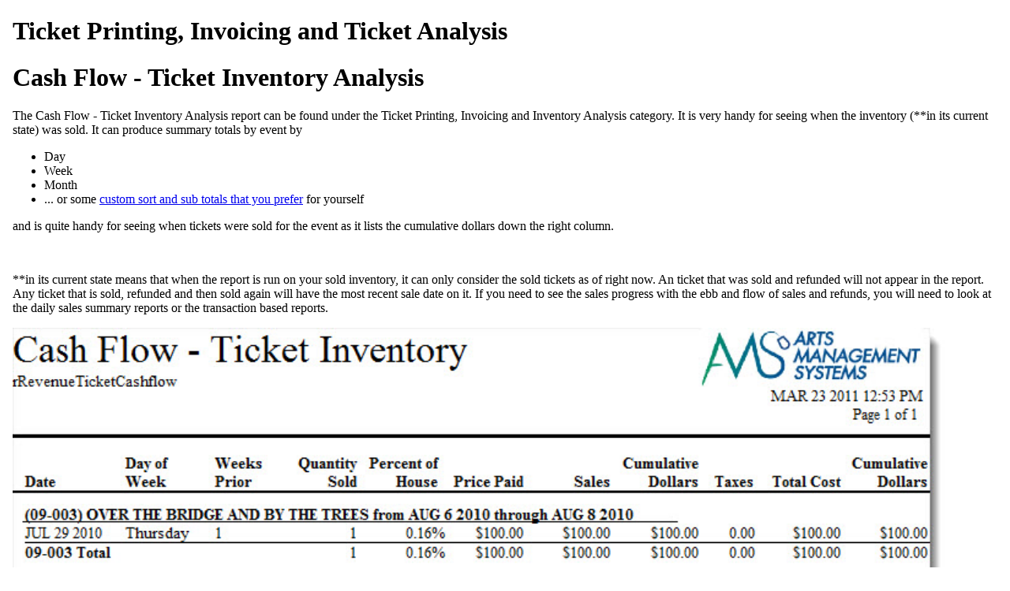

--- FILE ---
content_type: text/html; charset=UTF-8
request_url: https://help.theatremanager.com/book/export/html/291
body_size: 7833
content:
<!DOCTYPE html PUBLIC "-//W3C//DTD XHTML 1.0 Transitional//EN" "http://www.w3.org/TR/xhtml1/DTD/xhtml1-transitional.dtd">
<html xmlns="http://www.w3.org/1999/xhtml" lang="en" xml:lang="en" dir="ltr">
  <head>
    <title>Ticket Printing, Invoicing and Ticket Analysis</title>
    <meta http-equiv="Content-Type" content="text/html; charset=utf-8" />
<meta name="Generator" content="Drupal 7 (http://drupal.org)" />
    <base href="https://help.theatremanager.com" />
    <link type="text/css" rel="stylesheet" href="misc/print.css" />
      </head>
  <body>
              <div class="section-1">
                <div class="section-2">
              <div id="node-291" class="section-3">
  <h1 class="book-heading">Ticket Printing, Invoicing and Ticket Analysis</h1>
    <div id="node-776" class="section-4">
  <h1 class="book-heading">Cash Flow - Ticket Inventory Analysis</h1>
  <div class="field field-name-body field-type-text-with-summary field-label-hidden"><div class="field-items"><div class="field-item even">The Cash Flow - Ticket Inventory Analysis report can be found under  the Ticket Printing, Invoicing and Inventory Analysis category.   It is very handy for seeing when the inventory (**in its current state) was sold.   It can produce summary totals by event by
<ul><li>Day</li>
<li>Week</li>
<li>Month</li>
<li>... or some <a href="/theatre-manager-help/Add-Criteria-Sort-and-Subtotal-Tab" target="_blank">custom sort and sub totals that you prefer</a> for yourself</li>
</ul>
and is quite handy for seeing when tickets were sold for the event as it lists the cumulative dollars down the right column.
<p> </p>
<p>
**in its current state means that when the report is run on your sold inventory, it can only consider the sold tickets as of right now.   An ticket that was sold and refunded will not appear in the report.   Any ticket that is sold, refunded and then sold again will have the most recent sale date on it.   If you need to see the sales progress with the ebb and flow of sales and refunds, you will need to look at the daily sales summary reports or the transaction based reports.
</p><p>



</p><p><img src="/sites/default/files/images/Reports/TicketPrinting/rRevenueTicketCashflow.jpg" width="95%" /></p>
<p>
Click for more information on
</p><ul><li><a href="/theatre-manager-help/generating-a-report" target="_blank">generating a report</a></li>
<li><a href="/theatre-manager-help/finished-report" target="_blank">the finished report window</a></li>
<li><a href="/theatre-manager-help/Add-Criteria-Sort-and-Subtotal-Tab" target="_blank">adding custom sort and subtotals</a></li>
</ul><p>
</p><h3>Purpose  of the Report</h3>

<p>This report generates a listing of the sales for each event and performance.</p>
  
  <h3>Departments Who Benefit From This Report</h3>

<table width="80%" border="1"><tr><td><b>Box Office</b></td>
<td>Use this report to see how much money will be received from a particular performance or event.</td>
</tr><tr><td><b>Accounting</b></td>
<td>Use this report to see how much money will be received from a particular performance or event.</td>
</tr><tr><td><b>General Manager</b></td>
<td>Use this report to see how much money will be received from a particular performance or event.</td>
</tr></table><h3>Criteria Hints</h3>

<p>It is recommended that this report be run with a specific event or events
as the criteria.</p>

<table width="80%" border="1"><tr><td><b>Parameter Field</b></td>
<td><b>Condition</b></td>
<td><b>Value</b></td>
</tr><tr><td>Event #</td>
<td>is one of</td>
<td>(Event)</td>
</tr></table><p>Use the SHIFT key to select a series of events, or the OPTION key (Mac)
  or CTRL key (Windows) to select multiple individual events.</p></div></div></div>  </div>
<div id="node-777" class="section-4">
  <h1 class="book-heading">Cash Flow - Transaction Analysis</h1>
  <div class="field field-name-body field-type-text-with-summary field-label-hidden"><div class="field-items"><div class="field-item even"><p>The Cash Flow - Transaction Analysis report can be found under
  the Ticket Printing, Invoicing and Inventory Analysis category.  This report has additional criteria options.
Click for more information about:
</p><ul><li><a href="/theatre-manager-help/generating-a-report" target="_blank">Generating a report.</a></li>
<li><a href="/theatre-manager-help/finished-report" target="_blank">Finished Report window</a></li>
<li><a href="/theatre-manager-help/report-parameters" target="_blank">Parameters tab</a></li>
<li><a href="/theatre-manager-help/Add-Criteria-Sort-and-Subtotal-Tab" target="_blank">Sort &amp; Subtotal tab. </a></li>
<li><a href="/theatre-manager-help/Add-Criteria-Formatting-Tab" target="_blank">Formatting tab</a></li>
</ul><p><img src="/sites/default/files/images/Reports/TicketPrinting/rRevenueTransaCashFlow.jpg" width="95%" /></p>

<p>
</p><h3>Purpose  of the Report</h3>

<p>This report generates a listing of the sales, exchanges, and refunds for each
  event and performance.</p>
  
  <h3>Departments Who Benefit From This Report</h3>

<table width="80%" border="1"><tr><td><b>Box Office</b></td>
<td>Use this report to see how much money will be received from
a particular performance or event.</td>
</tr><tr><td><b>Accounting</b></td>
<td>Use this report to see how much money will be received from
a particular performance or event.</td>
</tr><tr><td><b>General Manager</b></td>
<td>Use this report to see how much money will be received from
a particular performance or event.</td>
</tr></table><h3>Criteria Hints</h3>

<p>It is recommended that this report be run with a specific event or events
as the criteria.</p>

<table width="80%" border="1"><tr><td><b>Parameter Field</b></td>
<td><b>Condition</b></td>
<td><b>Value</b></td>
</tr><tr><td>Event #</td>
<td>is one of</td>
<td>(Event)</td>
</tr></table><p>Use the SHIFT key to select a series of events, or the OPTION key (Mac)
  or CTRL key (Windows) to select multiple individual events.</p></div></div></div>  </div>
<div id="node-778" class="section-4">
  <h1 class="book-heading">Potential Revenue From Unsold Tickets</h1>
  <div class="field field-name-body field-type-text-with-summary field-label-hidden"><div class="field-items"><div class="field-item even"><p>The Potential Revenue From Unsold Tickets report can be found under
  the Ticket Printing, Invoicing and Inventory Analysis category.  This report
  has additional criteria options.
Click for more information about:
</p><ul><li><a href="/theatre-manager-help/generating-a-report" target="_blank">Generating a report.</a></li>
<li><a href="/theatre-manager-help/finished-report" target="_blank">Finished Report window</a></li>
<li><a href="/theatre-manager-help/report-parameters" target="_blank">Parameters tab</a></li>
<li><a href="/theatre-manager-help/Add-Criteria-Sort-and-Subtotal-Tab" target="_blank">Sort &amp; Subtotal tab. </a></li>
<li><a href="/theatre-manager-help/Add-Criteria-Formatting-Tab" target="_blank">Formatting tab</a></li>
</ul><p><img src="/sites/default/files/images/Reports/TicketPrinting/rRevenueUnsoldTickets.jpg" width="95%" /></p>

<p>
</p><h3>Purpose  of the Report</h3>

<p>
This report generates a listing of the potential revenue based on the price code structure and the number of seats available.   
</p><p>
</p><table border="0"><tr><td valign="top" width="50"><img src="/sites/default/files/images/note.jpg" /></td>
<td valign="top"><i>
In all cases, you will need to factor in your expected sales percentage.    For example, if you typically only sell 80% of a house, then multiply any of the revenue figures in the report by 80% to determine expected revenue or attendance.
</i><p>
If you know this event will be sold out, then you can use the figures as printed.

</p></td>
</tr></table><p>
The meaning of the columns are:
</p><table border="1"><tr><td valign="top"><b>Price Code</b></td>
<td valign="top">
This is the price code for the section of the venue representing the base price.   Most venues have one price code per section.    Some have two that may represent base pice regular priced tickets and base price for subscriptions.    
<p>
If there are multiple price codes for a seat, then the one with the highest base price is used (since it represents the highest possible sale price) and any price code with a lower base price is ignored (since the projected price wold be lower).
</p><p>
This report helps predict best if your pricing is based on fewer price codes and more promotions to discount tickets in a section.  
</p></td>
</tr><tr><td valign="top"><b># Held Seats</b></td>
<td valign="top">
This count indicates the number of seats that are marked as 'held' in that pricing zone.
</td>
</tr><tr><td valign="top"><b># Sold</b></td>
<td valign="top">
This count indicates the number of seats that are already sold in this pricing zone.    Sold seats help determine the average price that people are willing to pay to sit in that section.     And since they are sold, already dictate the maximum revenue for those specific seats.
</td>
</tr><tr><td valign="top"><b>Average Price</b></td>
<td valign="top">
The average price is the total sold seat revenue (see next column) for the event in that section divided by the number of seats sold.    The average price is used as one of the predictors for maximum revenue.
<p>
Traditionally, subscriptions are sold first.   That lowers the average revenue.   Then single tickets come on sale which starts to nudge the average revenue upwards (over the sales cycle).
</p></td>
</tr><tr><td valign="top"><b>Sold Seat Revenue</b></td>
<td valign="top">
Sold Seat Revenue is the total revenue for the seats sold so far for all promotions/discounts.
</td>
</tr><tr><td valign="top"><b># Seats Available</b></td>
<td valign="top">
The seats available are the number of seats in that price code/section that can still be sold.     These seats are the foundation onto calculating the maximum possible revenue.
</td>
</tr><tr><td valign="top"><b>Max Price</b></td>
<td valign="top">
The Maximum price is the highest possible price that can be paid for seats in that price zone.
</td>
</tr><tr><td valign="top"><b>Unsold Seat Revenue</b></td>
<td valign="top">
This is the number of unsold seats times the highest base price that the seat can be sold for.  It represents the maximum that you revenue that you can get if you sold all remaining seats at this maximum price. 
</td>
</tr><tr><td valign="top"><b>Total Seats</b></td>
<td valign="top">
Total seats is number of seats that cold used this price code (including current solds and helds).  For a performance, the total should be the same as the number of seats in the venue.
</td>
</tr><tr><td valign="top"><b>Max $ at Max Price</b></td>
<td valign="top">
Maximum $ at max price is calculated as:
<p>
Current sold seat revenue + all remaining seats sold at maximum price. 
</p><p>
you will likely never reach this revenue total unless:
</p><ul><li>sell all future tickets at full price</li>
<li>do not issue any more comps or ad more holds</li>
<li>Patrons do not redeem any more show passes that reduce the price of sold tickets</li>
</ul></td>
</tr><tr><td valign="top"><b>Max $ at Average Price</b></td>
<td valign="top">
Current sold seat revenue + all remaining seats sold at the average price.
<p>
As the sales cycle progresses more tickets are sold, this becomes the most likely predictor of future revenue.

</p></td>
</tr></table><h3>Departments Who Benefit From This Report</h3>

<table width="80%" border="1"><tr><td><b>Box Office</b></td>
<td>Use this report to see how much money can be earned for a
performance and is still to be earned.</td>
</tr><tr><td><b>Accounting</b></td>
<td>Use this report to see how much money can be earned for a
performance and is still to be earned.</td>
</tr><tr><td><b>General Manager</b></td>
<td>Use this report to see how much money can be earned for a
performance and is still to be earned.</td>
</tr></table><h3>Criteria Hints</h3>

<p>It is <b>highly recommended</b> that this report be run with a specific event or
events as the criteria.</p>

<table width="80%" border="1"><tr><td><b>Parameter Field</b></td>
<td><b>Condition</b></td>
<td><b>Value</b></td>
</tr><tr><td>Event #</td>
<td>is one of</td>
<td>(Event)</td>
</tr></table><p>Use the SHIFT key to select a series of events, or the OPTION key (Mac)
  or CTRL key (Windows) to select multiple individual events.</p></div></div></div>  </div>
<div id="node-779" class="section-4">
  <h1 class="book-heading">Print Invoices</h1>
  <div class="field field-name-body field-type-text-with-summary field-label-hidden"><div class="field-items"><div class="field-item even">The Print Invoices report can be found under
  the Ticket Printing, Invoicing and Inventory Analysis category.  This report
  has additional criteria options.  <b><a href="/theatre-manager-help/print-invoices-criteria-window" target="_blank">Click
  here</a></b> for more information about printing
  invoices. Below the image are detailed notes to help you in using the report.

<table border="0"><tr><td valign="top" width="50"><img src="/sites/default/files/images/note.jpg" /></td>
<td valign="top"><i>
When you print multiple orders for the same patron, they will appear on a single invoice if they have the same billing and shipping addresses.
</i><p>
However, it there are two different billing or shipping addresses, they will create two separate invoices.

</p></td>
</tr></table><p>
<img src="/sites/default/files/rInvoiceWithBillingShipping.JPG" width="95%" alt="" /></p>

<p><a href="/theatre-manager-help/generating-a-report">Click here</a> for information on generating a report. <a href="/theatre-manager-help/finished-report">Click here</a> for information on the Finished Report window.</p><h3>Purpose  of the Report</h3>

<p>This report generates an invoice for each patron's account.</p>
  
  <h3>Departments Who Benefit From This Report</h3>

<table width="80%" border="1"><tr><td><b>Box Office</b></td>
<td>Use this report to generate invoices for all orders.</td>
</tr></table><h3>Criteria Hints</h3>

<p>It is recommended that this report be run with a specific order or orders
as the criteria.</p>

<table width="80%" border="1"><tr><td><b>Parameter Field</b></td>
<td><b>Condition</b></td>
<td><b>Value</b></td>
</tr><tr><td>Order #</td>
<td>between</td>
<td>(Order) and (Order)</td>
</tr></table></div></div></div>  </div>
<div id="node-899" class="section-4">
  <h1 class="book-heading">Printing Raffle Tickets</h1>
  <div class="field field-name-body field-type-text-with-summary field-label-hidden"><div class="field-items"><div class="field-item even"><ol><li><b>Select the File &gt;&gt; Reports Menu or click the Reports Button in the main Theatre Manager toolbar / ribbon bar.</b> 
       <p><img src="/sites/default/files/images/Reports/TicketPrinting/RaffleTickets/Raffle1.jpg" /></p>
       <p>The Reports Window opens.</p>
       <p><img src="/sites/default/files/images/Reports/TicketPrinting/RaffleTickets/Raffle2.jpg" /></p>
</li>
<li><b>Select Ticket Printing, Invoicing and Inventory Analysis Section and then Print Raffle Tickets Report.</b>
</li> 
<li><b>Click Print <img src="/sites/default/files/images/Buttons/Print-Long.jpg" /></b> 
       <p>
       The Parameters for Raffle Tickets Window opens.    
</p><ul><li>You must pick a <a href="/theatre-manager-help/ticket-faces" target="_blank">ticket face</a> that is based on tickets and has ticket information on it</li>
<li>The ticket number that will print is the ticket number field on the ticket face</li>
<li>Only the fields that are shown below will substitute on the ticket face.  Any other specialized information must be hard coded on the ticket face</li>
</ul><p><img src="/sites/default/files/images/Reports/TicketPrinting/RaffleTickets/Raffle4.jpg" width="95%" /></p>
</li>  
<li><b>Enter all of the applicable information.</b>
</li> 
 <li><b>When complete, click the Done  <img src="/sites/default/files/images/Buttons/Done-long.jpg" /> button.</b>
</li> 
<li><b>Confirm your Printer Setup,</b> 
       <p><a href="/theatre-manager-help/set-ticket-print-options">Click Here</a> for more information.</p>
</li>  
<li><b>Click OK/Print on your Printer setup Window.</b> 
       <p>The Raffle Tickets will be printed.</p>
</li></ol></div></div></div>  </div>
<div id="node-3126" class="section-4">
  <h1 class="book-heading">Promoter Revenue Audit</h1>
  <div class="field field-name-body field-type-text-with-summary field-label-hidden"><div class="field-items"><div class="field-item even">The Promotor Revenue Audit report is designed for venues that are selling tickets on behalf of other entities (such as Live Nation or Clear Channel) based on past associations with other ticket vendors.
Generally, we have been told that the requirement is  a single report that shows 3 essential elements on it that are broken down by price code (generally akin to section in Theatre Manager) and <a href-="">sales promotion</a> (discounting).   

<table border="0"><td valign="top" width="50"><img src="/sites/default/files/images/note.jpg" /></td>
<td valign="top"><i>
There is also an online version of this report that promoters can obtain for themselves if they are set up as a promoter for the event.
</i>
</td>

</table><ul><li>Base Price - which shows that the highest price could be in a section. </li>
<li>Sales - which shows what is sold by promotion and subtotalled by the sales grouping category on the sales promotion screen</li>
<li>Capacity - which mixes the number of seats held, the open (unsold) seats, and repeats the subtotals from the sales section.  The hold allocation for a section is automatically assigned to the highest price that can be found in a section for any night.  For example, if a map has two possible bases prices for a seat -- and it is held, then Theatre Manager allocates the hole to the highest possible price code.</li>
</ul><p>
<img src="/sites/default/files/images/Reports/TicketPrinting/PromoterRevenueAudit.jpg" /></p><p>
Note:   A new section heading is generated across the top of the report in Theatre Manager for each unique price code, price, description and tax rate.   That means if you are doing a report for an 8 day run, then you need to either:
</p><ul><li>make sure that the base prices, price code description, and tax rate for each price code are the same for each performance if you want to generate one report for the entire run -or-</li>
<li>generate the same report for each night -or-</li>
<li>if there are two prices in a section for any reason, explain why they are different or segregate them by sales group description on the promotion setup.  For example, ADA requirement was that seats could be purchased in the wheelchair area in prices proportional to the number of seats in the venue for able bodied people.  That means those seats could have multiple price codes.   Similarly, you may have two base prices - one for regular and one for subscriptions.  If the regular and subscription tickets are in a different report subtotal group then you will see the two sections across the top and the totals segregated down the side by sales group and promotion</li>
</ul><p>
The above indicates a sample report with 3 sections.  In this sample:
</p><ul><li>there are two different base prices in main floor and two in balcony (because it is a multi-night event with different weekday prices)</li>
<li>there are two sales promotions because only regular and comp-volunteer tickets were sold</li>
<li>and there are two subtotal sections in the sales area (carried into the capacity area) based on the sales promotions.
</li></ul><p>
The subtotal groups are given a description in code tables as per the following picture
</p><p>
<img src="/sites/default/files/images/Reports/TicketPrinting/PromotionGroups.jpg" /></p></div></div></div>  </div>
<div id="node-791" class="section-4">
  <h1 class="book-heading">Revenue Summary - Quick</h1>
  <div class="field field-name-body field-type-text-with-summary field-label-hidden"><div class="field-items"><div class="field-item even"><p>The Revenue Summary - Quick report can be found
  under the Ticket Printing, Invoicing and Inventory Analysis category. This report has additional criteria options.
Click for more information about:
</p><ul><li><a href="/theatre-manager-help/generating-a-report" target="_blank">Generating a report.</a></li>
<li><a href="/theatre-manager-help/finished-report" target="_blank">Finished Report window</a></li>
<li><a href="/theatre-manager-help/report-parameters" target="_blank">Parameters tab</a></li>
<li><a href="/theatre-manager-help/Add-Criteria-Sort-and-Subtotal-Tab" target="_blank">Sort &amp; Subtotal tab. </a></li>
<li><a href="/theatre-manager-help/Add-Criteria-Formatting-Tab" target="_blank">Formatting tab</a></li>
</ul><p><img src="/sites/default/files/images/Reports/TicketPrinting/rRevenuePriceSum.jpg" width="95%" /></p>

<p>
</p><h3>Purpose  of the Report</h3>

<p>This report generates a summary of the ticket sales for each performance of
an event and the taxes and ticket fees associated.</p>
  
  <h3>Departments Who Benefit From This Report</h3>

<table width="80%" border="1"><tr><td><b>Box Office</b></td>
<td>Use this report for a quick way to view the total sales for
each performance with extended information.</td>
</tr><tr><td><b>Accounting</b></td>
<td>Use this report for a quick way to view the total sales for
each performance with extended information.</td>
</tr></table><h3>Criteria Hints</h3>

<p>It is recommended that this report be run with a specific event or events
as the criteria.</p>

<table width="80%" border="1"><tr><td><b>Parameter Field</b></td>
<td><b>Condition</b></td>
<td><b>Value</b></td>
</tr><tr><td>Event #</td>
<td>is one of</td>
<td>(Event)</td>
</tr></table><p>Use the SHIFT key to select a series of events, or the OPTION key (Mac)
  or CTRL key (Windows) to select multiple individual events.</p></div></div></div>  <div id="node-3862" class="section-5">
  <h1 class="book-heading">Revenue Summary Reports - Parameters</h1>
  <div class="field field-name-body field-type-text-with-summary field-label-hidden"><div class="field-items"><div class="field-item even">The Parameters Tab allows for certain variable field totals to be included on the Revenue Summary reports. Key fields that can be included are Held and sold seat counts, attendance and sales target. Click in the box to select or unselect a field.
<br /><br /><p><img src="/sites/default/files/images/Reports/TicketPrinting/RevenueSummary ReportsParameters.jpg" width="95%" /></p>

<table width="99%" border="1"><tr><td valign="Top"><b>Discounts</b></td>
<td valign="Top">Includes Promotion Discounts in the report totals</td>
</tr><tr><td valign="Top"><b>Ticket Fee 1 through 3</b></td>
<td valign="Top"> Includes Ticket Fee 1, 2, 3 in the report totals</td>
</tr><tr><td valign="Top"><b>Held Count</b></td>
<td valign="Top">Includes the number of seats currently held for an event or performance in the report totals</td>
</tr><tr><td valign="Top"><b>Sold Count</b></td>
<td valign="Top">Includes the number of seats currently sold for a performance in the report totals</td>
</tr><tr><td valign="Top"><b>House Count</b></td>
<td valign="Top">Includes the reporting capacity of a performance in the report totals</td>
</tr><tr><td valign="Top"><b>Include Budget</b></td>
<td valign="Top">Includes the sales target number setup on the Event Performance tab in the report totals</td>
</tr><tr><td valign="Top"><b>City Tax</b></td>
<td valign="Top">Includes CITY tax in the report totals</td>
</tr><tr><td valign="Top"><b>State/PST Tax</b></td>
<td valign="Top">Includes State/PST tax in the report totals</td>
</tr><tr><td valign="Top"><b>Federal/GST Tax</b></td>
<td valign="Top">Includes Federal/GST tax in the report totals</td>
</tr><tr><td valign="Top"><b>Available Count</b></td>
<td valign="Top">Includes the number of available seats in the performance in the report totals</td>
</tr><tr><td valign="Top"><b>Attended Count</b></td>
<td valign="Top">Includes the number of patron who attend the performance in the report totals</td>
</tr></table></div></div></div>  </div>
</div>
<div id="node-788" class="section-4">
  <h1 class="book-heading">Revenue Summary for Royalties - Credit Card Discounts</h1>
  <div class="field field-name-body field-type-text-with-summary field-label-hidden"><div class="field-items"><div class="field-item even">The Revenue Summary for Royalties - Credit Card Discounts report can be found
  under the Ticket Printing, Invoicing and Inventory Analysis category. 
This report has additional criteria options.
Click for more information about:
<ul><li><a href="/theatre-manager-help/generating-a-report" target="_blank">Generating a report.</a></li>
<li><a href="/theatre-manager-help/finished-report" target="_blank">Finished Report window</a></li>
<li><a href="/theatre-manager-help/report-parameters" target="_blank">Parameters tab</a></li>
<li><a href="/theatre-manager-help/Add-Criteria-Sort-and-Subtotal-Tab" target="_blank">Sort &amp; Subtotal tab. </a></li>
<li><a href="/theatre-manager-help/Add-Criteria-Formatting-Tab" target="_blank">Formatting tab</a></li>
</ul>
Below the image are detailed notes to help you in using the report.

<table border="0"><tr><td valign="top" width="50"><img src="/sites/default/files/images/Buttons/note.jpg" /></td>
<td valign="top"><i>
The report may display Accounts Receivable. Receivables should be resolved or removed from the report to ensure correct totals. If Receivables are not removed they will be included in the totals and could result in over paying royalties.
</i></td>
</tr><tr><td valign="top" width="50"><img src="/sites/default/files/images/Buttons/note.jpg" /></td>
<td valign="top"><i>
The <a href="/theatre-manager-help/rRevenuePricePayMthd" target="_blank">revenues by payment method</a> report provides similar information and shows the fee and tax breakdown.
</i></td>
</tr></table><p><img src="/sites/default/files/images/Reports/TicketPrinting/rRevenuePromoRoyaltyPayMthd.jpg" width="95%" /></p>

<p>
</p><h3>Purpose  of the Report</h3>

<p>This report generates a listing of the payment types used for an event and shows the credit card fees that were charged for payment.</p>
  
<h3>Departments Who Benefit From This Report</h3>

<table width="80%" border="1"><tr><td><b>Box Office</b></td>
<td>Use this report to show how much money was charged in credit cards fees from the sales for an event.</td>
</tr><tr><td><b>Accounting</b></td>
<td>Use this report to show how much money was charged in credit cards fees from the sales for an event.</td>
</tr></table><h3>Criteria Hints</h3>

<p>It is recommended that this report be run with a specific event or events as the criteria.</p>

<table width="80%" border="1"><tr><td><b>Parameter Field</b></td>
<td><b>Condition</b></td>
<td><b>Value</b></td>
</tr><tr><td>Event #</td>
<td>is one of</td>
<td>(Event)</td>
</tr></table><p>Use the SHIFT key to select a series of events, or the OPTION key (Mac)
  or CTRL key (Windows) to select multiple individual events.</p></div></div></div>  </div>
<div id="node-789" class="section-4">
  <h1 class="book-heading">Revenue Summary for Royalty - Quick</h1>
  <div class="field field-name-body field-type-text-with-summary field-label-hidden"><div class="field-items"><div class="field-item even"><p>The Revenue Summary for Royalty - Quick report can be found
  under the Ticket Printing, Invoicing and Inventory Analysis category. This report has additional criteria options.
Click for more information about:
</p><ul><li><a href="/theatre-manager-help/generating-a-report" target="_blank">Generating a report.</a></li>
<li><a href="/theatre-manager-help/finished-report" target="_blank">Finished Report window</a></li>
<li><a href="/theatre-manager-help/report-parameters" target="_blank">Parameters tab</a></li>
<li><a href="/theatre-manager-help/Add-Criteria-Sort-and-Subtotal-Tab" target="_blank">Sort &amp; Subtotal tab. </a></li>
<li><a href="/theatre-manager-help/Add-Criteria-Formatting-Tab" target="_blank">Formatting tab</a></li>
</ul><p><img src="/sites/default/files/images/Reports\TicketPrinting\rRevenuePriceRoyal.jpg" width="95%" /></p>

<p>
</p><h3>Purpose  of the Report</h3>

<p>This report generates a summary of the ticket sales for each performance of
  an event and the taxes and ticket fees associated.</p>
  
  <h3>Departments Who Benefit From This Report</h3>

<table width="80%" border="1"><tr><td><b>Box Office</b></td>
<td>Use this report for a quick way to view the total sales for each performance with extended information.</td>
</tr><tr><td><b>Accounting</b></td>
<td>Use this report for a quick way to view the total sales for each performance with extended information.</td>
</tr></table><h3>Criteria Hints</h3>

<p>It is recommended that this report be run with a specific event or events as the criteria.</p>
<table width="80%" border="1"><tr><td><b>Parameter Field</b></td>
<td><b>Condition</b></td>
<td><b>Value</b></td>
</tr><tr><td>Event #</td>
<td>is one of</td>
<td>(Event)</td>
</tr></table><p>Use the SHIFT key to select a series of events, or the OPTION key (Mac)
  or CTRL key (Windows) to select multiple individual events.</p></div></div></div>  </div>
<div id="node-790" class="section-4">
  <h1 class="book-heading">Revenue Summary for Royalty - Ticket Based</h1>
  <div class="field field-name-body field-type-text-with-summary field-label-hidden"><div class="field-items"><div class="field-item even"><p>The Revenue Summary for Royalty - Ticket Based report can be found
  under the Ticket Printing, Invoicing and Inventory Analysis category. This report has additional criteria options.
Click for more information about:
</p><ul><li><a href="/theatre-manager-help/generating-a-report" target="_blank">Generating a report.</a></li>
<li><a href="/theatre-manager-help/finished-report" target="_blank">Finished Report window</a></li>
<li><a href="/theatre-manager-help/report-parameters" target="_blank">Parameters tab</a></li>
<li><a href="/theatre-manager-help/Add-Criteria-Sort-and-Subtotal-Tab" target="_blank">Sort &amp; Subtotal tab. </a></li>
<li><a href="/theatre-manager-help/Add-Criteria-Formatting-Tab" target="_blank">Formatting tab</a></li>
</ul><p><img src="/sites/default/files/images/Reports/TicketPrinting/rRevenuePromoRoyalty.jpg" width="95%" /></p>

<p>
</p><h3>Purpose  of the Report</h3>

<p>This report generates a summary of the ticket sales for an event by promotion
  type.</p>
  
<h3>Departments Who Benefit From This Report</h3>

<table width="80%" border="1"><tr><td><b>Box Office</b></td>
<td>Use this report to see the total tickets sales for an event
by promotion type.</td>
</tr><tr><td><b>Accounting</b></td>
<td>Use this report to see the total tickets sales for an event
by promotion type.</td>
</tr></table><h3>Criteria Hints</h3>

<p>It is recommended that this report be run with a specific event
  as the criteria. The report will summarize multiple events.</p>

<table width="80%" border="1"><tr><td><b>Parameter Field</b></td>
<td><b>Condition</b></td>
<td><b>Value</b></td>
</tr><tr><td>Event #</td>
<td>is one of</td>
<td>(Event)</td>
</tr></table></div></div></div>  </div>
<div id="node-781" class="section-4">
  <h1 class="book-heading">Revenue/Attendance Counts - Quick</h1>
  <div class="field field-name-body field-type-text-with-summary field-label-hidden"><div class="field-items"><div class="field-item even"><p>The Revenue/Attendance Counts - Quick report can be found
  under the Ticket Printing, Invoicing and Inventory Analysis category. This report has additional criteria options.
Click for more information about:
</p><ul><li><a href="/theatre-manager-help/generating-a-report" target="_blank">Generating a report.</a></li>
<li><a href="/theatre-manager-help/finished-report" target="_blank">Finished Report window</a></li>
<li><a href="/theatre-manager-help/report-parameters" target="_blank">Parameters tab</a></li>
<li><a href="/theatre-manager-help/Add-Criteria-Sort-and-Subtotal-Tab" target="_blank">Sort &amp; Subtotal tab. </a></li>
<li><a href="/theatre-manager-help/Add-Criteria-Formatting-Tab" target="_blank">Formatting tab</a></li>
</ul><p>
<img src="/sites/default/files/rRevenuePriceQuick.jpg" width="95%" /></p>

<p>
</p><h3>Purpose  of the Report</h3>

<p>This report generates a summary by performance of the attendance and revenue
  for the performance.</p>
  
  <h3>Departments Who Benefit From This Report</h3>

<table width="80%" border="1"><tr><td><b>Box Office</b></td>
<td>Use this report as a quick view of how sales are doing for
each performance.</td>
</tr><tr><td><b>Accounting</b></td>
<td>Use this report as a quick view of how sales are doing for
each performance.</td>
</tr><tr><td><b>Marketing</b></td>
<td>Use this report as a quick view of how sales are doing for
each performance.</td>
</tr></table><h3>Criteria Hints</h3>

<p>It is recommended that this report be run with a specific event or events
as the criteria.</p>

<table width="80%" border="1"><tr><td><b>Parameter Field</b></td>
<td><b>Condition</b></td>
<td><b>Value</b></td>
</tr><tr><td>Event #</td>
<td>is one of</td>
<td>(Event)</td>
</tr></table><p>Use the SHIFT key to select a series of events, or the OPTION key (Mac)
  or CTRL key (Windows) to select multiple individual events.</p></div></div></div>  </div>
<div id="node-782" class="section-4">
  <h1 class="book-heading">Revenue/Attendance Counts - Ticket Based</h1>
  <div class="field field-name-body field-type-text-with-summary field-label-hidden"><div class="field-items"><div class="field-item even"><p>The Revenue/Attendance Counts - Ticket Based report can be found
  under the Ticket Printing, Invoicing and Inventory Analysis category. This report has additional criteria options.
Click for more information about:
</p><ul><li><a href="/theatre-manager-help/generating-a-report" target="_blank">Generating a report.</a></li>
<li><a href="/theatre-manager-help/finished-report" target="_blank">Finished Report window</a></li>
<li><a href="/theatre-manager-help/report-parameters" target="_blank">Parameters tab</a></li>
<li><a href="/theatre-manager-help/Add-Criteria-Sort-and-Subtotal-Tab" target="_blank">Sort &amp; Subtotal tab. </a></li>
<li><a href="/theatre-manager-help/Add-Criteria-Formatting-Tab" target="_blank">Formatting tab</a></li>
</ul><p><img src="/sites/default/files/images/Reports/TicketPrinting/rRevenuePriceLong.jpg" width="95%" /></p>

<p>
</p><h3>Purpose  of the Report</h3>

<p>This report generates a summary by performance of the attendance and revenue
  for performances with tickets sold.</p>
  
  <h3>Departments Who Benefit From This Report</h3>

<table width="80%" border="1"><tr><td><b>Box Office</b></td>
<td>Use this report as a quick view of how sales are doing for
each performance with tickets sold.</td>
</tr><tr><td><b>Accounting</b></td>
<td>Use this report as a quick view of how sales are doing for
each performance with tickets sold.</td>
</tr><tr><td><b>Marketing</b></td>
<td>Use this report as a quick view of how sales are doing for
each performance with tickets sold.</td>
</tr></table><h3>Criteria Hints</h3>

<p>It is recommended that this report be run with a specific event or events
as the criteria.</p>

<table width="80%" border="1"><tr><td><b>Parameter Field</b></td>
<td><b>Condition</b></td>
<td><b>Value</b></td>
</tr><tr><td>Event #</td>
<td>is one of</td>
<td>(Event)</td>
</tr></table><p>Use the SHIFT key to select a series of events, or the OPTION key (Mac)
  or CTRL key (Windows) to select multiple individual events.</p></div></div></div>  </div>
<div id="node-783" class="section-4">
  <h1 class="book-heading">Revenues by Payment Method - Deposit Based</h1>
  <div class="field field-name-body field-type-text-with-summary field-label-hidden"><div class="field-items"><div class="field-item even"><p>The Revenues by Payment Method - Deposit Based report can be found
  under the Ticket Printing, Invoicing and Inventory Analysis category. This report has additional criteria options.
Click for more information about:
</p><ul><li><a href="/theatre-manager-help/generating-a-report" target="_blank">Generating a report.</a></li>
<li><a href="/theatre-manager-help/finished-report" target="_blank">Finished Report window</a></li>
<li><a href="/theatre-manager-help/report-parameters" target="_blank">Parameters tab</a></li>
<li><a href="/theatre-manager-help/Add-Criteria-Sort-and-Subtotal-Tab" target="_blank">Sort &amp; Subtotal tab. </a></li>
<li><a href="/theatre-manager-help/Add-Criteria-Formatting-Tab" target="_blank">Formatting tab</a></li>
</ul><p><img src="/sites/default/files/images/Reports/TicketPrinting/RevenuePaymentDeposit.jpg" width="95%" /></p>

<p>
</p><h3>Purpose  of the Report</h3>

<p>This report generates a summary by payment method of the ticket sales for
  each performance with money that has been deposited.</p>
  
  <h3>Departments Who Benefit From This Report</h3>

<table width="80%" border="1"><tr><td><b>Box Office</b></td>
<td>Use this report to see the ticket sales for performances
by payment method.</td>
</tr><tr><td><b>Accounting</b></td>
<td>Use this report to see the ticket sales for performances
by payment method.</td>
</tr></table><h3>Criteria Hints</h3>

<p>It is recommended that this report be run with a specific event or events
as the criteria.</p>

<table width="80%" border="1"><tr><td><b>Parameter Field</b></td>
<td><b>Condition</b></td>
<td><b>Value</b></td>
</tr><tr><td>Event #</td>
<td>is one of</td>
<td>(Event)</td>
</tr></table><p>Use the SHIFT key to select a series of events, or the OPTION key (Mac)
  or CTRL key (Windows) to select multiple individual events.</p></div></div></div>  </div>
<div id="node-784" class="section-4">
  <h1 class="book-heading">Revenues by Payment Method - Ticket Based</h1>
  <div class="field field-name-body field-type-text-with-summary field-label-hidden"><div class="field-items"><div class="field-item even"><p>The Revenues by Payment Method - Ticket Based report can be found
  under the Ticket Printing, Invoicing and Inventory Analysis category. This report has additional criteria options.
Click for more information about:
</p><ul><li><a href="/theatre-manager-help/generating-a-report" target="_blank">Generating a report.</a></li>
<li><a href="/theatre-manager-help/finished-report" target="_blank">Finished Report window</a></li>
<li><a href="/theatre-manager-help/report-parameters" target="_blank">Parameters tab</a></li>
<li><a href="/theatre-manager-help/Add-Criteria-Sort-and-Subtotal-Tab" target="_blank">Sort &amp; Subtotal tab. </a></li>
<li><a href="/theatre-manager-help/Add-Criteria-Formatting-Tab" target="_blank">Formatting tab</a></li>
</ul><p>
</p><table border="0"><tr><td valign="top" width="50"><img src="/sites/default/files/images/note.jpg" /></td>
<td valign="top"><i>
This report does an allocation of payment methods to tickets.  It should not be used for accounting purposes - <b><a href="/2009/how-do-i-tell-which-payment-method-paid-ticket-and-why-can-it-only-be-inferred-payment-allocati" target="_blank">read the link for an explanation</a></b>
</i></td>
</tr><tr><td valign="top" width="50"><img src="/sites/default/files/images/note.jpg" /></td>
<td valign="top"><i>
You can include receivables for events on the report which will show totals compatible with the <b><a href="/theatre-manager-help/plays-gl-entries-tab-0" target="_blank">Event A/R tab</a></b> and other inventory reports..
</i><p>
Excluding receivable for the event will report lower sales to the event for the purposes of this report.  Some promoters prefer to only see fully paid for tickets.
</p></td>
</tr><tr><td valign="top" width="50"><img src="/sites/default/files/images/note.jpg" /></td>
<td valign="top"><i>
The <b><a href="/theatre-manager-help/rRevenuePromoRoyaltyPayMthd" target="_blank">Royalty Report</a></b> may be another useful report to determine credit card discounts for charging renters or discounting royalties.
</i></td>
</tr></table><p><img src="/sites/default/files/images/Reports/TicketPrinting/rRevenuePricePayMthd.jpg" width="95%" /></p>

<p>
</p><h3>Purpose  of the Report</h3>

<p>This report generates a summary by payment method of the ticket sales for
  each performance.</p>
  
  <h3>Departments Who Benefit From This Report</h3>

<table width="80%" border="1"><tr><td><b>Box Office</b></td>
<td>Use this report to see the ticket sales for performances
by payment method.</td>
</tr><tr><td><b>Accounting</b></td>
<td>Use this report to see the ticket sales for performances
by payment method.</td>
</tr></table><h3>Criteria Hints</h3>

<p>It is recommended that this report be run with a specific event or events
as the criteria.</p>

<table width="80%" border="1"><tr><td><b>Parameter Field</b></td>
<td><b>Condition</b></td>
<td><b>Value</b></td>
</tr><tr><td>Event #</td>
<td>is one of</td>
<td>(Event)</td>
</tr></table><p>Use the SHIFT key to select a series of events, or the OPTION key (Mac)
  or CTRL key (Windows) to select multiple individual events.</p></div></div></div>  </div>
<div id="node-785" class="section-4">
  <h1 class="book-heading">Revenues by Price Code and Promotion</h1>
  <div class="field field-name-body field-type-text-with-summary field-label-hidden"><div class="field-items"><div class="field-item even"><p>The Revenues by Price Code and Promotion report can be found
  under the Ticket Printing, Invoicing and Inventory Analysis category. This report has additional criteria options.
Click for more information about:
</p><ul><li><a href="/theatre-manager-help/generating-a-report" target="_blank">Generating a report.</a></li>
<li><a href="/theatre-manager-help/finished-report" target="_blank">Finished Report window</a></li>
<li><a href="/theatre-manager-help/report-parameters" target="_blank">Parameters tab</a></li>
<li><a href="/theatre-manager-help/Add-Criteria-Sort-and-Subtotal-Tab" target="_blank">Sort &amp; Subtotal tab. </a></li>
<li><a href="/theatre-manager-help/Add-Criteria-Formatting-Tab" target="_blank">Formatting tab</a></li>
</ul><p><img src="/sites/default/files/images/Reports/TicketPrinting/rRevenuePrice.jpg" width="95%" /></p>

<p>
</p><h3>Purpose  of the Report</h3>

<p>This report generates a summary of each promotion used extended across price
  codes for a performance.</p>
  
  <h3>Departments Who Benefit From This Report</h3>

<table width="80%" border="1"><tr><td><b>Box Office</b></td>
<td>Use this report to see the how money was split between promotions
and price codes for a performance.</td>
</tr><tr><td><b>General Manager</b></td>
<td>Use this report to see the how money was split between promotions
and price codes for a performance.</td>
</tr></table><h3>Criteria Hints</h3>

<p>It is recommended that this report be run with a specific event or events
as the criteria.</p>

<table width="80%" border="1"><tr><td><b>Parameter Field</b></td>
<td><b>Condition</b></td>
<td><b>Value</b></td>
</tr><tr><td>Event #</td>
<td>is one of</td>
<td>(Event)</td>
</tr></table><p>Use the SHIFT key to select a series of events, or the OPTION key (Mac)
  or CTRL key (Windows) to select multiple individual events.</p></div></div></div>  </div>
<div id="node-786" class="section-4">
  <h1 class="book-heading">Revenues by Promotion (Average Ticket Price)</h1>
  <div class="field field-name-body field-type-text-with-summary field-label-hidden"><div class="field-items"><div class="field-item even"><p>The Revenues by Promotion (Average Ticket Price) report can be found
  under the Ticket Printing, Invoicing and Inventory Analysis category. This report has additional criteria options.
Click for more information about:
</p><ul><li><a href="/theatre-manager-help/generating-a-report" target="_blank">Generating a report.</a></li>
<li><a href="/theatre-manager-help/finished-report" target="_blank">Finished Report window</a></li>
<li><a href="/theatre-manager-help/report-parameters" target="_blank">Parameters tab</a></li>
<li><a href="/theatre-manager-help/Add-Criteria-Sort-and-Subtotal-Tab" target="_blank">Sort &amp; Subtotal tab. </a></li>
<li><a href="/theatre-manager-help/Add-Criteria-Formatting-Tab" target="_blank">Formatting tab</a></li>
</ul><p><img src="/sites/default/files/images/Reports/TicketPrinting/rRevenuePromoMarkup.jpg" width="95%" /></p>

<p>
</p><h3>Purpose  of the Report</h3>

<p>This report generates a summary by promotion for each performance and also
  calculates the average ticket price based on that promotion.</p>
  
  <h3>Departments Who Benefit From This Report</h3>

<table width="80%" border="1"><tr><td>Box Office  </td>
    <td>Use this report to see the average price per ticket based
        on a promotion. </td>
  </tr></table><h3>Criteria Hints</h3>

<p>It is recommended that this report be run with a specific event or events
  as the criteria.</p>

<table width="80%" border="1"><tr><td><b>Parameter Field</b></td>
    <td><b>Condition</b></td>
    <td><b>Value</b></td>
  </tr><tr><td>Event #</td>
    <td>is one of
    </td>
    <td>(Event)&gt;
    </td>
  </tr></table><p>Use the SHIFT key to select a series of events, or the OPTION key (Mac)
  or CTRL key (Windows) to select multiple individual events.</p></div></div></div>  </div>
<div id="node-787" class="section-4">
  <h1 class="book-heading">Revenues by Promotion (Detailed Breakdown)</h1>
  <div class="field field-name-body field-type-text-with-summary field-label-hidden"><div class="field-items"><div class="field-item even"><p>The Revenues by Promotion (Detailed Breakdown) report can be found
  under the Ticket Printing, Invoicing and Inventory Analysis category. This report has additional criteria options.
Click for more information about:
</p><ul><li><a href="/theatre-manager-help/generating-a-report" target="_blank">Generating a report.</a></li>
<li><a href="/theatre-manager-help/finished-report" target="_blank">Finished Report window</a></li>
<li><a href="/theatre-manager-help/report-parameters" target="_blank">Parameters tab</a></li>
<li><a href="/theatre-manager-help/Add-Criteria-Sort-and-Subtotal-Tab" target="_blank">Sort &amp; Subtotal tab. </a></li>
<li><a href="/theatre-manager-help/Add-Criteria-Formatting-Tab" target="_blank">Formatting tab</a></li>
</ul><p><img src="/sites/default/files/images/Reports/TicketPrinting/rRevenuePromo.jpg" width="95%" /></p>

<p>
</p><h3>Purpose  of the Report</h3>

<p>This report generates a summary by promotion for each performance and shows
  detailed information.</p>
  
  <h3>Departments Who Benefit From This Report</h3>

<table width="80%" border="1"><tr><td><b>Box Office</b>    </td>
    <td>Use this report to see detailed information about each promotion
        used for a performance.    </td>
  </tr></table><h3>Criteria Hints</h3>

<p>It is recommended that this report be run with a specific event or events
  as the criteria.</p>

<table width="80%" border="1"><tr><td><b>Parameter Field</b></td>
    <td><b>Condition</b></td>
    <td><b>Value</b></td>
  </tr><tr><td>Event #    </td>
    <td>is one of    </td>
    <td>(Event)    </td>
  </tr></table><p>Use the SHIFT key to select a series of events, or the OPTION key (Mac)
  or CTRL key (Windows) to select multiple individual events.</p></div></div></div>  </div>
<div id="node-792" class="section-4">
  <h1 class="book-heading">Ticket Held Seat Detail</h1>
  <div class="field field-name-body field-type-text-with-summary field-label-hidden"><div class="field-items"><div class="field-item even"><p>The Ticket Held Seat Detail report can be found
  under the Ticket Printing, Invoicing and Inventory Analysis category. This report has additional criteria options.
Click for more information about:
</p><ul><li><a href="/theatre-manager-help/generating-a-report" target="_blank">Generating a report.</a></li>
<li><a href="/theatre-manager-help/finished-report" target="_blank">Finished Report window</a></li>
<li><a href="/theatre-manager-help/report-parameters" target="_blank">Parameters tab</a></li>
<li><a href="/theatre-manager-help/Add-Criteria-Sort-and-Subtotal-Tab" target="_blank">Sort &amp; Subtotal tab. </a></li>
<li><a href="/theatre-manager-help/Add-Criteria-Formatting-Tab" target="_blank">Formatting tab</a></li>
</ul><p><img src="/sites/default/files/images/Reports/TicketPrinting/rHeldSeatDetail.jpg" width="95%" /></p>

<p>
</p><h3>Purpose  of the Report</h3>

<p>This report generates a listing of all seats held for an event.</p>
  
  <h3>Departments Who Benefit From This Report</h3>

<table width="80%" border="1"><tr><td><b>Box Office</b>    </td>
    <td>Use this report to view and verify held seats for an event.
        It will also show seats that have been held for a patron.</td>
  </tr></table><h3>Criteria Hints</h3>

<p>It is recommended that this report be run with a specific event
  as the criteria. The report will summarize multiple events.</p>

<table width="80%" border="1"><tr><td><b>Parameter Field</b></td>
    <td><b>Condition</b></td>
    <td><b>Value</b></td>
  </tr><tr><td>Event #</td>
    <td>is one of</td>
    <td>(Event)</td>
  </tr></table><h2>Tips and Tricks</h2>
<p>Perhaps you want to find the seats that just have one code letter, in this example f.</p>
<ol><li><b>In the Edit Report Parameters, chose Ticket Data for Patron &gt;&gt; Ticket Price Code.</b>
<p><img src="/sites/default/files/images/Reports/TicketPrinting/TicketHeld.jpg" width="70%" /></p>
<p>The key is in the Condition you select. Between or Equal searches always capitalize, however CONTAIN does not.</p>
</li>
<li><b>Choose the condition Contain, and enter f. Click Save.</b></li>
<li><b>Run the Report.</b></li>
<p><img src="/sites/default/files/images/Reports/TicketPrinting/TicketHeld2.jpg" width="90%" /></p>



 
</ol></div></div></div>  </div>
<div id="node-793" class="section-4">
  <h1 class="book-heading">Ticket Hold Counts - Quick</h1>
  <div class="field field-name-body field-type-text-with-summary field-label-hidden"><div class="field-items"><div class="field-item even"><p>The Ticket Hold Counts - Quick report can be found
  under the Ticket Printing, Invoicing and Inventory Analysis category. This report has additional criteria options.
<a href="/theatre-manager-help/reports-add-criteria-hold-code-options-tab">Click here</a> for more information about the Hold Code Options tab.
Click for more information about:
</p><ul><li><a href="/theatre-manager-help/generating-a-report" target="_blank">Generating a report.</a></li>
<li><a href="/theatre-manager-help/finished-report" target="_blank">Finished Report window</a></li>
<li><a href="/theatre-manager-help/report-parameters" target="_blank">Parameters tab</a></li>
<li><a href="/theatre-manager-help/Add-Criteria-Sort-and-Subtotal-Tab" target="_blank">Sort &amp; Subtotal tab. </a></li>
<li><a href="/theatre-manager-help/Add-Criteria-Formatting-Tab" target="_blank">Formatting tab</a></li>
</ul><p><img src="/sites/default/files/images/Reports/TicketPrinting/rRevenueQuickPriceHeld.jpg" width="95%" /></p>

<p>
</p><h3>Purpose  of the Report</h3>

<p>This report generates a summary of the held seats for each performance along
  with the number in each hold code.</p>
  
  <h3>Departments Who Benefit From This Report</h3>

<table width="80%" border="1"><tr><td><b>Box Office</b></td>
    <td>Use this report to view and verify held seats for an event.</td>
  </tr></table><h3>Criteria Hints</h3>

<p>It is recommended that this report be run with a specific event or group of
  events as the criteria.</p>

<table width="80%" border="1"><tr><td><b>Parameter Field</b></td>
    <td><b>Condition</b></td>
    <td><b>Value</b></td>
  </tr><tr><td>Event #</td>
    <td>is one of</td>
    <td>(Event)</td>
  </tr></table><p>Use the SHIFT key to select a series of events, or the OPTION key (Mac)
  or CTRL key (Windows) to select multiple individual events.</p></div></div></div>  </div>
<div id="node-794" class="section-4">
  <h1 class="book-heading">Tickets Sold by Price Code</h1>
  <div class="field field-name-body field-type-text-with-summary field-label-hidden"><div class="field-items"><div class="field-item even"><p>The Tickets Sold by Price Code report can be found
 under the Ticket Printing, Invoicing and Inventory Analysis category. This report has additional criteria options. <a href="/theatre-manager-help/Add-Criteria-Price-Code-Options-Tab">Click here</a> for more information about the Price Code Options tab.
Click for more information about:
</p><ul><li><a href="/theatre-manager-help/generating-a-report" target="_blank">Generating a report</a></li>
<li><a href="/theatre-manager-help/finished-report" target="_blank">Finished Report window</a></li>
<li><a href="/theatre-manager-help/Add-Criteria-Price-Code-Options-Tab" target="_blank">Price Code Options tab</a></li>
<li><a href="/theatre-manager-help/Add-Criteria-Sort-and-Subtotal-Tab" target="_blank">Sort &amp; Subtotal tab </a></li>
<li><a href="/theatre-manager-help/Add-Criteria-Formatting-Tab" target="_blank">Formatting tab</a></li>
</ul><p><img src="/sites/default/files/images/Reports/TicketPrinting/rRevenuePriceCodeOptions.jpg" width="95%" /></p>

<p>
</p><h3>Purpose  of the Report</h3>

<p>This report generates a summary of the tickets sold for each performance and
  to which price codes.</p>
  
  <h3>Departments Who Benefit From This Report</h3>

<table width="80%" border="1"><tr><td><b>Box Office</b></td>
    <td>Use this report to see an overview of the price codes used
        for ticket sales to a performance.</td>
  </tr></table><h3>Criteria Hints</h3>

<p>It is recommended that this report be run with a specific event or group of
  events as the criteria.</p>

<table width="80%" border="1"><tr><td><b>Parameter Field</b></td>
    <td><b>Condition</b></td>
    <td><b>Value</b></td>
  </tr><tr><td>Event #</td>
    <td>is one of</td>
    <td>(Event)</td>
  </tr></table><p>Use the SHIFT key to select a series of events, or the OPTION key (Mac)
  or CTRL key (Windows) to select multiple individual events.</p></div></div></div>  </div>
<div id="node-795" class="section-4">
  <h1 class="book-heading">Tickets Sold by Price Code and Promotion</h1>
  <div class="field field-name-body field-type-text-with-summary field-label-hidden"><div class="field-items"><div class="field-item even"><p>The Tickets Sold by Price Code and Promotion report can be found
  under the Ticket Printing, Invoicing and Inventory Analysis category. This report has additional criteria options. <a href="/theatre-manager-help/Add-Criteria-Price-Code-Options-Tab">Click here</a> for more information about the Price Code Options tab.
Click for more information about:
</p><ul><li><a href="/theatre-manager-help/generating-a-report" target="_blank">Generating a report</a></li>
<li><a href="/theatre-manager-help/finished-report" target="_blank">Finished Report window</a></li>
<li><a href="/theatre-manager-help/Add-Criteria-Price-Code-Options-Tab" target="_blank">Price Code Options tab</a></li>
<li><a href="/theatre-manager-help/Add-Criteria-Sort-and-Subtotal-Tab" target="_blank">Sort &amp; Subtotal tab </a></li>
<li><a href="/theatre-manager-help/Add-Criteria-Formatting-Tab" target="_blank">Formatting tab</a></li>
</ul><p><img src="/sites/default/files/images/Reports/TicketPrinting/rRevenuePriceTixCount.jpg" width="95%" /></p>

<p>
</p><h3>Purpose  of the Report</h3>

<p>This report generates a summary of the tickets sold for each performance and
  to which promotions and price codes.</p>
  
  <h3>Departments Who Benefit From This Report</h3>

<table width="80%" border="1"><tr><td><b>Box Office</b></td>
    <td>Use this report to see an overview of the promotions and
        price codes used for ticket sales to a performance.</td>
  </tr></table><h3>Criteria Hints</h3>

<p>It is recommended that this report be run with a specific event or group of
  events as the criteria.</p>

<table width="80%" border="1"><tr><td><b>Parameter Field</b></td>
    <td><b>Condition</b></td>
    <td><b>Value</b></td>
  </tr><tr><td>Event #</td>
    <td>is one of</td>
    <td>(Event)</td>
  </tr></table><p>Use the SHIFT key to select a series of events, or the OPTION key (Mac)
  or CTRL key (Windows) to select multiple individual events.</p></div></div></div>  </div>
<div id="node-796" class="section-4">
  <h1 class="book-heading">Tickets Sold/Revenue by Why Did Patron Buy?</h1>
  <div class="field field-name-body field-type-text-with-summary field-label-hidden"><div class="field-items"><div class="field-item even">The Tickets Sold/Revenue by Why Did Patron Buy? report can be found under the Ticket Printing, Invoicing and Inventory Analysis category.   The reasons are those are are set up in the <b><a href="/theatre-manager-help/code-tables-options/reasonwhybuy" target="_blank">Order Reason to Buy</a></b> code table.
<p>
 This report has additional criteria options. Click for more information about:
</p><ul><li><a href="/theatre-manager-help/generating-a-report" target="_blank">Generating a report.</a></li>
<li><a href="/theatre-manager-help/finished-report" target="_blank">Finished Report window</a></li>
<li><a href="/theatre-manager-help/report-parameters" target="_blank">Parameters tab</a></li>
<li><a href="/theatre-manager-help/Add-Criteria-Sort-and-Subtotal-Tab" target="_blank">Sort &amp; Subtotal tab. </a></li>
<li><a href="/theatre-manager-help/Add-Criteria-Formatting-Tab" target="_blank">Formatting tab</a></li>
</ul><p><img src="/sites/default/files/WPBReport.png" width="95%" /></p>


<p>
</p><h3>Purpose  of the Report</h3>

<p>This report generates a summary of the tickets and revenue earned by the Why
  Did Patron Buy? field. It shows both the daily sales and total sales.</p>
  
  <h3>Departments Who Benefit From This Report</h3>

<table width="80%" border="1"><tr><td><b>Box Office</b></td>
    <td>Use this report as an overview of the tickets sold and revenue
        earned by the Why Did Patron Buy? field.</td>
  </tr><tr><td><b>Marketing</b></td>
    <td>Use this report as an overview of the tickets sold and revenue
        earned by the Why Did Patron Buy? field.</td>
  </tr></table><h3>Criteria Hints</h3>

<p>It is recommended that this report be run with a specific event or group of
  events as the criteria.</p>

<table width="80%" border="1"><tr><td><b>Parameter Field</b></td>
    <td><b>Condition</b></td>
    <td><b>Value</b></td>
  </tr><tr><td>Event #</td>
    <td>is one of</td>
    <td>(Event)</td>
  </tr></table><p>Use the SHIFT key to select a series of events, or the OPTION key (Mac)
  or CTRL key (Windows) to select multiple individual events.</p></div></div></div>  </div>
<div id="node-797" class="section-4">
  <h1 class="book-heading">Tickets Sold/Revenues by Promotion &amp; Price Code</h1>
  <div class="field field-name-body field-type-text-with-summary field-label-hidden"><div class="field-items"><div class="field-item even"><p>The Tickets Sold/Revenues by Promotion &amp; Price Code report can be found
  under the Ticket Printing, Invoicing and Inventory Analysis category. This report has additional criteria options.
Click for more information about:
</p><ul><li><a href="/theatre-manager-help/generating-a-report" target="_blank">Generating a report</a></li>
<li><a href="/theatre-manager-help/finished-report" target="_blank">Finished Report window</a></li>
<li><a href="/theatre-manager-help/report-parameters" target="_blank">Parameters tab</a></li>
<li><a href="/theatre-manager-help/Add-Criteria-Price-Code-Options-Tab" target="_blank">Price Code Options tab</a></li>
<li><a href="/theatre-manager-help/Add-Criteria-Sort-and-Subtotal-Tab" target="_blank">Sort &amp; Subtotal tab </a></li>
<li><a href="/theatre-manager-help/Add-Criteria-Formatting-Tab" target="_blank">Formatting tab</a></li>
</ul><p><img src="/sites/default/files/images/Reports/TicketPrinting/rRevenuePriceComboBasePrice.jpg" width="95%" /></p>

<p>
</p><h3>Purpose  of the Report</h3>

<p>This report generates a summary of the tickets and revenue earned by promotion
  and price code.</p>
  
  <h3>Departments Who Benefit From This Report</h3>

<table width="80%" border="1"><tr><td><b>Box Office</b></td>
    <td>Use this report as an overview of the tickets sold and revenue
        earned by promotion and price code.</td>
  </tr><tr><td><b>Accounting</b></td>
    <td>Use this report as an overview of the tickets sold and revenue
        earned by promotion and price code.</td>
  </tr><tr><td><b>General Manager</b></td>
    <td>Use this report as an overview of the tickets sold and revenue
        earned by promotion and price code.</td>
  </tr></table><h3>Criteria Hints</h3>

<p>It is recommended that this report be run with a specific event or group of
  events as the criteria.</p>

<table width="80%" border="1"><tr><td><b>Parameter Field</b></td>
    <td><b>Condition</b></td>
    <td><b>Value</b></td>
  </tr><tr><td>Event #</td>
    <td>is one of</td>
    <td>(Event)</td>
  </tr></table><p>Use the SHIFT key to select a series of events, or the OPTION key (Mac)
  or CTRL key (Windows) to select multiple individual events.</p></div></div></div>  </div>
</div>
    </div></div>  </body>
</html>
